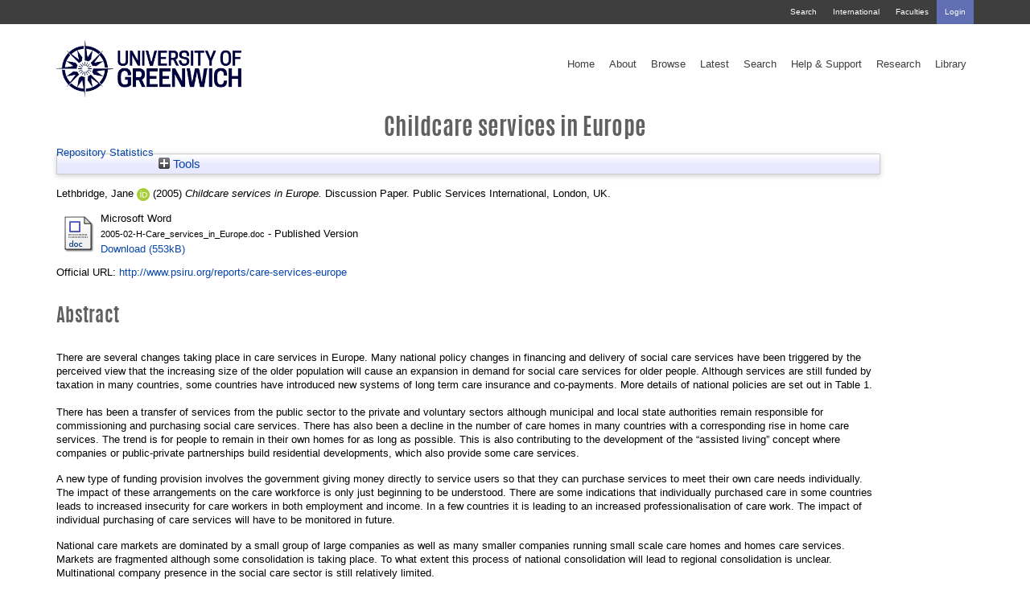

--- FILE ---
content_type: text/html; charset=utf-8
request_url: https://gala.gre.ac.uk/id/eprint/5012/
body_size: 51741
content:
<!DOCTYPE html>
<html xmlns="http://www.w3.org/1999/xhtml" class="gre no-nav no-banner 		  rnd4" data-fv="v1" id="1521922" lang="en-GB">
  <head>
    <meta charset="utf-8" />
    <meta content="IE=edge" http-equiv="X-UA-Compatible" />
    <meta content="width=device-width, initial-scale=1" name="viewport" />
    <meta content="1521922" name="dc.identifier" />
    <meta content="UU41KMRp_xInPGdy7XQ5eIKaaGLdgk9oI3Aj_OV1thM" name="google-site-verification" />
    <!--============= Standard metadata ==============--><!-- Framework (WebTeam) //--><!-- Version information //-->
    <meta content="v1" name="version_number" />
    <!-- Main Metadata //--><!-- University of Greenwich //-->
    <meta content="" name="keywords" />
    <meta content="" name="description" />
    <meta http-equiv="X-UA-Compatible" content="IE=edge" />
    <!--======== Page title =========-->
    <title>Greenwich Academic Literature Archive -  Childcare services in Europe </title>


<!--Site home -->


<!-- Google Tag Manager -->
<!-- <script><![CDATA[(function(w,d,s,l,i){w[l]=w[l]||[];w[l].push({'gtm.start':
new Date().getTime(),event:'gtm.js'});var f=d.getElementsByTagName(s)[0], j=d.createElement(s),dl=l!='dataLayer'?'&l='+l:'';j.async=true;j.src=
'https://www.googletagmanager.com/gtm.js?id='+i+dl;f.parentNode.insertBefore(j,f);
})(window,document,'script','dataLayer','GTM-5HNVNB');]]></script>-->
<!-- End Google Tag Manager -->

<meta content="72B4AF736FE7BD97BA9BE42186D4877B" name="msvalidate.01" />
<!--=============================== CSS =================================-->
    <link href="https://fonts.googleapis.com/css?family=Work+Sans:300,400,500,600" rel="stylesheet" type="text/css" />

    <!-- Bootstrap core CSS -->
    <link href="/style/bootstrap.min.css" rel="stylesheet" />
 <link href="//netdna.bootstrapcdn.com/bootstrap/3.0.0/css/bootstrap-glyphicons.css" rel="stylesheet" />
    <!-- Library CSS -->

<!--    <link rel="stylesheet" href="https://maxcdn.bootstrapcdn.com/font-awesome/4.4.0/css/font-awesome.min.css"> -->
<!--<script src="https://use.fontawesome.com/2442cca5e8.js"></script>-->

<!-- <link rel="stylesheet" href="https://www.gre.ac.uk/_assets/libraries/font-awesome/css/font-awesome.min.css"> -->

<script src="https://use.fontawesome.com/31be7267c3.js">// <!-- No script --></script>

    <!-- Custom styles for this template -->
    <link href="/style/gre.css" media="print, screen" rel="stylesheet" type="text/css" />

<!--[if lte IE 8]>
    <link href="/__data/assets/css_file/0009/1486746/ie8.css" type="text/css" rel="stylesheet" media="print, screen" />
<![endif]-->

    <!-- Dev styles for this template -->
    <link href="/style/lesslessless.css" media="print, screen" rel="stylesheet" type="text/css" />
    <link href="/style/morelesscss.css" media="print, screen" rel="stylesheet" type="text/css" />
    <link href="/style/selectboxit.css" media="print, screen" rel="stylesheet" type="text/css" />
    <link href="/style/jquery-ui.structure.min.css" media="print, screen" rel="stylesheet" type="text/css" />
    <link href="/style/jquery-ui.theme.min.css" media="print, screen" rel="stylesheet" type="text/css" />




<!--== Fallback for MSIE on SSL ==-->
<link href="https://fonts.googleapis.com/css?family=Oswald:300,400" rel="stylesheet" />



    <link href="/style/stylesheet.css" media="print, screen" rel="stylesheet" type="text/css" />


<!--========================== BROWSER ICONS ==========================-->
    <!--    Favicon    -->
<link href="https://www.gre.ac.uk/__data/assets/thumbnail/0006/1550796/varieties/v16.png" rel="icon" sizes="16x16" type="image/png" />  
<link href="https://www.gre.ac.uk/__data/assets/thumbnail/0006/1550796/varieties/v32.png" rel="icon" sizes="32x32" type="image/png" />  
<link href="https://www.gre.ac.uk/__data/assets/thumbnail/0006/1550796/varieties/v96.png" rel="icon" sizes="96x96" type="image/png" />  

    <!-- Apple touch icon -->
<link href="https://www.gre.ac.uk/__data/assets/thumbnail/0006/1550796/varieties/v180.png" rel="apple-touch-icon-precomposed" sizes="180x180" />  
<link href="https://www.gre.ac.uk/__data/assets/thumbnail/0006/1550796/varieties/v167.png" rel="apple-touch-icon-precomposed" sizes="167x167" />  
<link href="https://www.gre.ac.uk/__data/assets/thumbnail/0006/1550796/varieties/v152.png" rel="apple-touch-icon-precomposed" sizes="152x152" />  
<link href="https://www.gre.ac.uk/__data/assets/thumbnail/0006/1550796/varieties/v120.png" rel="apple-touch-icon-precomposed" />
<link href="https://www.gre.ac.uk/__data/assets/thumbnail/0006/1550796/varieties/v120.png" rel="apple-touch-icon" />

<meta content="Study with us" property="og:title" />
<meta content="" property="og:image" />
<meta content="University of Greenwich" property="og:site_name" />
<meta content="" property="og:description" />



<!--
  Running Squiz Matrix
  Developed by Squiz - http://www.squiz.net
  Squiz, Squiz Matrix, MySource, MySource Matrix and Squiz.net are registered Trademarks of Squiz Pty Ltd
  Page generated: 23 February 2018 10:21:40
-->

<meta content="5012" name="eprints.eprintid" />
<meta content="19" name="eprints.rev_number" />
<meta content="archive" name="eprints.eprint_status" />
<meta content="562" name="eprints.userid" />
<meta content="disk0/00/00/50/12" name="eprints.dir" />
<meta content="2013-09-16 10:52:58" name="eprints.datestamp" />
<meta content="2019-05-17 14:00:45" name="eprints.lastmod" />
<meta name="eprints.status_changed" content="2013-09-16 10:52:58" />
<meta content="monograph" name="eprints.type" />
<meta name="eprints.metadata_visibility" content="show" />
<meta content="Lethbridge, Jane" name="eprints.creators_name" />
<meta content="le27" name="eprints.creators_id" />
<meta name="eprints.creators_orcid" content="0000-0002-0094-9967" />
<meta content="Childcare services in Europe" name="eprints.title" />
<meta name="eprints.ispublished" content="pub" />
<meta name="eprints.subjects" content="H1" />
<meta content="bus_rg3" name="eprints.divisions" />
<meta content="childcare, Europe, public services, training" name="eprints.keywords" />
<meta content="There are several changes taking place in care services in Europe.  Many national policy changes in financing and delivery of social care services have been triggered by the perceived view that the increasing size of the older population will cause an expansion in demand for social care services for older people.    Although services are still funded by taxation in many countries, some countries have introduced new systems of long term care insurance and co-payments.  More details of national policies are set out in Table 1.  
 
There has been a transfer of services from the public sector to the private and voluntary sectors although municipal and local state authorities remain responsible for commissioning and purchasing social care services.  There has also been a decline in the number of care homes in many countries with a corresponding rise in home care services.  The trend is for people to remain in their own homes for as long as possible.   This is also contributing to the development of the “assisted living” concept where companies or public-private partnerships build residential developments, which also provide some care services.

A new type of funding provision involves the government giving money directly to service users so that they can purchase services to meet their own care needs individually.  The impact of these arrangements on the care workforce is only just beginning to be understood.  There are some indications that individually purchased care in some countries leads to increased insecurity for care workers in both employment and income.  In a few countries it is leading to an increased professionalisation of care work. The impact of individual purchasing of care services will have to be monitored in future. 

National care markets are dominated by a small group of large companies as well as many smaller companies running small scale care homes and homes care services.  Markets are fragmented although some consolidation is taking place.  To what extent this process of national consolidation will lead to regional consolidation is unclear.  Multinational company presence in the social care sector is still relatively limited.

The development of childcare services is slightly different to social care services.  Childcare provision is closely linked to employment policies, which are trying to expand the participation of women and single parents into the labour force. Government support for childcare is through direct service provision in some countries but through private and voluntary provision in others.  The move towards integrating childcare services with education services in several countries is helping to improve the status of childcare workers.

Private provision of childcare services is done through small and medium sized companies mostly operating at regional or national levels. Multinational company activity in childcare is still relatively small.

In countries of Central and Eastern Europe, the development of a social care model of provision is relatively new.  Much care for older people or people who are chronically ill, still takes place in institutions. There are often long waiting lists for the care homes that exist.  In several countries, acute care beds are used for long term care for older people.  These institutions are publicly owned and still publicly run. The beds are funded usually by state or local government funding.  

There are also signs that a new social care system is being introduced in several countries that will be less controlled by the public sector. This is being driven partly by policy changes following health sector reform but also by a shortage of different types of social care for older people.

Multinational company presence in the social care sector is still relatively limited.  This means that there are relatively few companies that operate in more than one country in Europe.  The companies that are technically eligible for a European Works Council are: Attendo, Bridgepoint Capital, BUPA, Carema, Medidep and Orpea." name="eprints.abstract" />
<meta content="2005-02" name="eprints.date" />
<meta name="eprints.date_type" content="published_first" />
<meta content="Public Services International" name="eprints.publisher" />
<meta content="http://www.psiru.org/reports/care-services-europe" name="eprints.official_url" />
<meta name="eprints.creators_browse_id" content="562" />
<meta name="eprints.first_pub" content="2005-02" />
<meta content="bus" name="eprints.pre2014_divisions" />
<meta name="eprints.pre2014_divisions" content="sch_bus_rg3" />
<meta name="eprints.full_text_status" content="public" />
<meta content="discussion_paper" name="eprints.monograph_type" />
<meta content="London, UK" name="eprints.place_of_pub" />
<meta content="http://www.psiru.org/" name="eprints.related_url_url" />
<meta content="pub" name="eprints.related_url_type" />
<meta content="EPSU" name="eprints.funders" />
<meta content="2005-02" name="eprints.dates_date" />
<meta content="2005-02" name="eprints.dates_date" />
<meta content="published" name="eprints.dates_date_type" />
<meta name="eprints.dates_date_type" content="published_first" />
<meta name="eprints.hoa_date_pub" content="2005-02" />
<meta content="2016-06-22" name="eprints.hoa_date_fcd" />
<meta content="2016-06-22" name="eprints.hoa_date_foa" />
<meta content="VoR" name="eprints.hoa_version_fcd" />
<meta content="FALSE" name="eprints.hoa_exclude" />
<meta content="  Lethbridge, Jane ORCID logoORCID: https://orcid.org/0000-0002-0094-9967 &lt;https://orcid.org/0000-0002-0094-9967&gt;  (2005) Childcare services in Europe.  Discussion Paper. Public Services International, London, UK.        " name="eprints.citation" />
<meta name="eprints.document_url" content="https://gala.gre.ac.uk/id/eprint/5012/1/2005-02-H-Care_services_in_Europe.doc" />
<link rel="schema.DC" href="http://purl.org/DC/elements/1.0/" />
<meta content="https://gala.gre.ac.uk/id/eprint/5012/" name="DC.relation" />
<meta content="Childcare services in Europe" name="DC.title" />
<meta name="DC.creator" content="Lethbridge, Jane" />
<meta content="H Social Sciences (General)" name="DC.subject" />
<meta content="There are several changes taking place in care services in Europe.  Many national policy changes in financing and delivery of social care services have been triggered by the perceived view that the increasing size of the older population will cause an expansion in demand for social care services for older people.    Although services are still funded by taxation in many countries, some countries have introduced new systems of long term care insurance and co-payments.  More details of national policies are set out in Table 1.  
 
There has been a transfer of services from the public sector to the private and voluntary sectors although municipal and local state authorities remain responsible for commissioning and purchasing social care services.  There has also been a decline in the number of care homes in many countries with a corresponding rise in home care services.  The trend is for people to remain in their own homes for as long as possible.   This is also contributing to the development of the “assisted living” concept where companies or public-private partnerships build residential developments, which also provide some care services.

A new type of funding provision involves the government giving money directly to service users so that they can purchase services to meet their own care needs individually.  The impact of these arrangements on the care workforce is only just beginning to be understood.  There are some indications that individually purchased care in some countries leads to increased insecurity for care workers in both employment and income.  In a few countries it is leading to an increased professionalisation of care work. The impact of individual purchasing of care services will have to be monitored in future. 

National care markets are dominated by a small group of large companies as well as many smaller companies running small scale care homes and homes care services.  Markets are fragmented although some consolidation is taking place.  To what extent this process of national consolidation will lead to regional consolidation is unclear.  Multinational company presence in the social care sector is still relatively limited.

The development of childcare services is slightly different to social care services.  Childcare provision is closely linked to employment policies, which are trying to expand the participation of women and single parents into the labour force. Government support for childcare is through direct service provision in some countries but through private and voluntary provision in others.  The move towards integrating childcare services with education services in several countries is helping to improve the status of childcare workers.

Private provision of childcare services is done through small and medium sized companies mostly operating at regional or national levels. Multinational company activity in childcare is still relatively small.

In countries of Central and Eastern Europe, the development of a social care model of provision is relatively new.  Much care for older people or people who are chronically ill, still takes place in institutions. There are often long waiting lists for the care homes that exist.  In several countries, acute care beds are used for long term care for older people.  These institutions are publicly owned and still publicly run. The beds are funded usually by state or local government funding.  

There are also signs that a new social care system is being introduced in several countries that will be less controlled by the public sector. This is being driven partly by policy changes following health sector reform but also by a shortage of different types of social care for older people.

Multinational company presence in the social care sector is still relatively limited.  This means that there are relatively few companies that operate in more than one country in Europe.  The companies that are technically eligible for a European Works Council are: Attendo, Bridgepoint Capital, BUPA, Carema, Medidep and Orpea." name="DC.description" />
<meta content="Public Services International" name="DC.publisher" />
<meta name="DC.date" content="2005-02" />
<meta name="DC.type" content="Monograph" />
<meta content="NonPeerReviewed" name="DC.type" />
<meta name="DC.format" content="application/msword" />
<meta name="DC.language" content="en" />
<meta content="https://gala.gre.ac.uk/id/eprint/5012/1/2005-02-H-Care_services_in_Europe.doc" name="DC.identifier" />
<meta name="DC.identifier" content="  Lethbridge, Jane ORCID logoORCID: https://orcid.org/0000-0002-0094-9967 &lt;https://orcid.org/0000-0002-0094-9967&gt;  (2005) Childcare services in Europe.  Discussion Paper. Public Services International, London, UK.        " />
<meta name="DC.relation" content="http://www.psiru.org/reports/care-services-europe" />
<link rel="canonical" href="https://gala.gre.ac.uk/id/eprint/5012/" />
<link title="Dublin Core" rel="alternate" type="text/plain; charset=utf-8" href="https://gala.gre.ac.uk/cgi/export/eprint/5012/DC/greenwich-eprint-5012.txt" />
<link title="BibTeX" rel="alternate" type="text/plain; charset=utf-8" href="https://gala.gre.ac.uk/cgi/export/eprint/5012/BibTeX/greenwich-eprint-5012.bib" />
<link rel="alternate" href="https://gala.gre.ac.uk/cgi/export/eprint/5012/METS/greenwich-eprint-5012.xml" type="text/xml; charset=utf-8" title="METS" />
<link title="Multiline CSV" rel="alternate" type="text/csv; charset=utf-8" href="https://gala.gre.ac.uk/cgi/export/eprint/5012/CSV/greenwich-eprint-5012.csv" />
<link title="ASCII Citation" href="https://gala.gre.ac.uk/cgi/export/eprint/5012/Text/greenwich-eprint-5012.txt" type="text/plain; charset=utf-8" rel="alternate" />
<link type="text/plain" href="https://gala.gre.ac.uk/cgi/export/eprint/5012/RDFNT/greenwich-eprint-5012.nt" rel="alternate" title="RDF+N-Triples" />
<link type="text/plain; charset=utf-8" href="https://gala.gre.ac.uk/cgi/export/eprint/5012/COinS/greenwich-eprint-5012.txt" rel="alternate" title="OpenURL ContextObject in Span" />
<link title="RefWorks" href="https://gala.gre.ac.uk/cgi/export/eprint/5012/RefWorks/greenwich-eprint-5012.ref" type="text/plain" rel="alternate" />
<link rel="alternate" href="https://gala.gre.ac.uk/cgi/export/eprint/5012/RDFN3/greenwich-eprint-5012.n3" type="text/n3" title="RDF+N3" />
<link type="text/xml; charset=utf-8" href="https://gala.gre.ac.uk/cgi/export/eprint/5012/ContextObject/greenwich-eprint-5012.xml" rel="alternate" title="OpenURL ContextObject" />
<link type="text/plain; charset=utf-8" href="https://gala.gre.ac.uk/cgi/export/eprint/5012/Simple/greenwich-eprint-5012.txt" rel="alternate" title="Simple Metadata" />
<link type="text/xml; charset=utf-8" href="https://gala.gre.ac.uk/cgi/export/eprint/5012/RIOXX2/greenwich-eprint-5012.xml" rel="alternate" title="RIOXX2 XML" />
<link type="application/marc; charset=utf-8" href="https://gala.gre.ac.uk/cgi/export/eprint/5012/MARC%3A%3AUSMARC/greenwich-eprint-5012.mrc" rel="alternate" title="MARC (ISO 2709)" />
<link type="text/plain" href="https://gala.gre.ac.uk/cgi/export/eprint/5012/RIS/greenwich-eprint-5012.ris" rel="alternate" title="Reference Manager" />
<link title="MPEG-21 DIDL" href="https://gala.gre.ac.uk/cgi/export/eprint/5012/DIDL/greenwich-eprint-5012.xml" type="text/xml; charset=utf-8" rel="alternate" />
<link rel="alternate" href="https://gala.gre.ac.uk/cgi/export/eprint/5012/XML/greenwich-eprint-5012.xml" type="application/vnd.eprints.data+xml; charset=utf-8" title="EP3 XML" />
<link title="MODS" href="https://gala.gre.ac.uk/cgi/export/eprint/5012/MODS/greenwich-eprint-5012.xml" type="text/xml; charset=utf-8" rel="alternate" />
<link rel="alternate" href="https://gala.gre.ac.uk/cgi/export/eprint/5012/JSON/greenwich-eprint-5012.js" type="application/json; charset=utf-8" title="JSON" />
<link title="Refer" rel="alternate" type="text/plain" href="https://gala.gre.ac.uk/cgi/export/eprint/5012/Refer/greenwich-eprint-5012.refer" />
<link title="HTML Profile Citation" rel="alternate" type="text/html; charset=utf-8" href="https://gala.gre.ac.uk/cgi/export/eprint/5012/HTMLProfile/greenwich-eprint-5012.html" />
<link title="EndNote" rel="alternate" type="text/plain; charset=utf-8" href="https://gala.gre.ac.uk/cgi/export/eprint/5012/EndNote/greenwich-eprint-5012.enw" />
<link type="text/plain; charset=utf-8" href="https://gala.gre.ac.uk/cgi/export/eprint/5012/MARC%3A%3AASCII/greenwich-eprint-5012.txt" rel="alternate" title="MARC (ASCII)" />
<link type="application/vnd.eprints.data+xml; charset=utf-8" href="https://gala.gre.ac.uk/cgi/export/eprint/5012/XMLwithCitation/greenwich-eprint-5012.xml" rel="alternate" title="EP3 XML with Citation" />
<link rel="alternate" href="https://gala.gre.ac.uk/cgi/export/eprint/5012/XMLwithCitationBrief/greenwich-eprint-5012.txt" type="text/plain; charset=utf-8" title="XML with Citation (Brief)" />
<link type="text/plain; charset=utf-8" href="https://gala.gre.ac.uk/cgi/export/eprint/5012/GreenwichDC_For_OAI/greenwich-eprint-5012.txt" rel="alternate" title="Dublin Core" />
<link title="RDF+XML" rel="alternate" type="application/rdf+xml" href="https://gala.gre.ac.uk/cgi/export/eprint/5012/RDFXML/greenwich-eprint-5012.rdf" />
<link title="HTML Citation" href="https://gala.gre.ac.uk/cgi/export/eprint/5012/HTML/greenwich-eprint-5012.html" type="text/html; charset=utf-8" rel="alternate" />
<link rel="Top" href="https://gala.gre.ac.uk/" />
    <link rel="Sword" href="https://gala.gre.ac.uk/sword-app/servicedocument" />
    <link href="https://gala.gre.ac.uk/id/contents" rel="SwordDeposit" />
    <link rel="Search" href="https://gala.gre.ac.uk/cgi/search" type="text/html" />
    <link rel="Search" href="https://gala.gre.ac.uk/cgi/opensearchdescription" type="application/opensearchdescription+xml" title="Greenwich Academic Literature Archive" />
    <script type="text/javascript" src="https://www.google.com/jsapi">
//padder
</script><script type="text/javascript">
// <![CDATA[
google.charts.load("current", {packages:["corechart", "geochart"]});
// ]]></script><script type="text/javascript">
// <![CDATA[
var eprints_http_root = "https://gala.gre.ac.uk";
var eprints_http_cgiroot = "https://gala.gre.ac.uk/cgi";
var eprints_oai_archive_id = "gala.gre.ac.uk";
var eprints_logged_in = false;
var eprints_logged_in_userid = 0; 
var eprints_logged_in_username = ""; 
var eprints_logged_in_usertype = ""; 
var eprints_lang_id = "en";
// ]]></script>
    <style type="text/css">.ep_logged_in { display: none }</style>
    <link type="text/css" rel="stylesheet" href="/style/auto-3.4.6.css?1763026674" />
    <script src="/javascript/auto-3.4.6.js?1745400134" type="text/javascript">
//padder
</script>
    <!--[if lte IE 6]>
        <link rel="stylesheet" type="text/css" href="/style/ie6.css" />
   <![endif]-->
    <meta name="Generator" content="EPrints 3.4.6" />
    <meta http-equiv="Content-Type" content="text/html; charset=UTF-8" />
    <meta http-equiv="Content-Language" content="en" />
    

</head>
  <body class="hero no-hack " data-extjs="lc" data-hero-video="" id="default"><!-- Google Tag Manager (noscript) -->
<noscript><iframe height="0" src="https://www.googletagmanager.com/ns.html?id=GTM-5HNVNB" style="display:none;visibility:hidden" width="0"></iframe></noscript>
<!-- End Google Tag Manager (noscript) -->

<!--================ TOP NAVIGATION ======================-->
<!--=============== Top bar nav ===============-->
  
    
						
						<a class="sr-only" href="#skip">Skip navigation <i aria-hidden="true" class="fa fa-step-forward"></i></a>
    <nav class="navbar navbar-fixed-top">
       <div class="navbar-top">
          <div class="container">
<!--
            <div id="sitesearch" class="hidden-xs">
              <form action="http://search.gre.ac.uk/s/search.html" method="GET" role="search">
                  <label for="query" class="hidden"><i class="fa fa-search">Search</i></label>
                  <input type="hidden" name="collection" value="website-meta">
                  <input type="hidden" name="profile" value="_default">
                  <input class="search-input" required="" name="query" id="query" title="Search query" type="text" value="" accesskey="q" placeholder="Search site" data-ng-disabled="isDisplayed('cart') || isDisplayed('history')">
                <input type="hidden" name="form" value="simple">
                <button type="submit" class="btn search-submit"><i class="fa fa-search"></i></button>
              </form>
            </div>
-->
            <ul class="nav navbar-nav">
              <li><a class="nav_header_search" href="https://www.gre.ac.uk/search">Search</a></li>
              <li><a class="nav_header_international" href="https://www.gre.ac.uk/international">International</a></li>
              <li><a class="nav_header_faculties" href="https://www.gre.ac.uk/about-us/faculty">Faculties</a></li>
      	      <li class="highlight"><div class="ep_gre_login_status"><a href="/cgi/users/home" class="ep_tm_key_tools_item_link">Login</a></div></li>
            </ul>
          </div>
        </div>          <div class="container navbar-main">
            <div class="navbar-header">
            <button aria-controls="mobile-nav" aria-expanded="false" class="navbar-toggle collapsed" data-target="#mobile-nav" data-toggle="collapse" type="button">

<!--        <span class="sr-only">Toggle navigation</span>
              <span class="icon-bar"></span>
              <span class="icon-bar"></span>
              <span class="icon-bar"></span>
-->
              Menu
            </button>

<!-- logo -->
	   <a class="navbar-brand" href="https://www.gre.ac.uk">
<img alt="University of Greenwich" class="logo-lg" src="/images/logo_blue_550.png" /><img alt="University of Greenwich" class="logo-sm" src="/images/logo_blue_550.png" /></a>

          </div><div aria-expanded="false" class="collapse" id="mobile-nav" role="navigation">

<ul class="nav navbar-nav">

  <li><a class="nav_main_home" href="/">Home</a></li>

  <li><a class="nav_main_about" href="/information.html">About</a></li>

  <li><a class="nav_main_browse" href="/view">Browse</a></li>

  <li><a class="nav_main_latest" href="/cgi/latest">Latest</a></li>

  <li><a class="nav_main_search" href="/cgi/search/advanced">Search</a></li>

  <li><a class="nav_main_guide" href="/keyinfo.html">Help &amp; Support</a></li>

  <li><a class="nav_main_research" href="https://www.gre.ac.uk/research">Research</a></li>

  <li><a class="nav_main_library" href="http://www.gre.ac.uk/it-and-library/library">Library</a></li>

</ul>

</div><div class="collapse navbar-collapse" id="desktop-nav" role="navigation">
  
  <ul class="nav navbar-nav main-nav">
    <li class="dropdown"><a class="nav_main_home" href="/">Home</a></li> 
     
    <li class="dropdown"><a class="nav_main_about" href="/information.html">About</a></li> 
     
    <li class="dropdown"><a class="nav_main_browse" href="/view">Browse</a></li> 
 
    <li class="dropdown"><a class="nav_main_latest" href="/cgi/latest">Latest</a></li> 
    
    <li class="dropdown"><a class="nav_main_search" href="/cgi/search/advanced">Search</a></li> 
     
    <li class="dropdown"><a class="nav_main_guide" href="/keyinfo.html">Help &amp; Support</a></li> 
     
    <li class="dropdown"><a class="nav_main_research" href="https://www.gre.ac.uk/research">Research</a></li> 
 
    <li class="dropdown"><a class="nav_main_library" href="http://www.gre.ac.uk/it-and-library/library">Library</a></li>   
  </ul>
</div>        </div>
    </nav>
<div class="banner"></div>

<a id="skip" name="skip"></a><div class="container"><article><h1 class="sr-only">

Childcare services in Europe

</h1><div class="page-content"><!-- START PAGE CONTENT --><h1>

Childcare services in Europe

</h1>

<div class="user-menu">
	<ul class="ep_tm_key_tools" id="ep_tm_menu_tools"><li class="ep_tm_key_tools_item"><a href="https://gala.gre.ac.uk/cgi/stats/report" class="ep_tm_key_tools_item_link">Repository Statistics</a></li></ul>
</div>

<div class="ep_tm_page_content">
	<div class="ep_summary_content"><div class="ep_summary_content_top"><div class="ep_summary_box ep_plugin_summary_box_tools" id="ep_summary_box_2"><div class="ep_summary_box_title"><div class="ep_no_js">Tools</div><div class="ep_only_js" id="ep_summary_box_2_colbar" style="display: none"><a href="#" onclick="EPJS_blur(event); EPJS_toggleSlideScroll('ep_summary_box_2_content',true,'ep_summary_box_2');EPJS_toggle('ep_summary_box_2_colbar',true);EPJS_toggle('ep_summary_box_2_bar',false);return false" class="ep_box_collapse_link"><img alt="-" border="0" src="/style/images/minus.png" /> Tools</a></div><div class="ep_only_js" id="ep_summary_box_2_bar"><a onclick="EPJS_blur(event); EPJS_toggleSlideScroll('ep_summary_box_2_content',false,'ep_summary_box_2');EPJS_toggle('ep_summary_box_2_colbar',false);EPJS_toggle('ep_summary_box_2_bar',true);return false" class="ep_box_collapse_link" href="#"><img src="/style/images/plus.png" border="0" alt="+" /> Tools</a></div></div><div id="ep_summary_box_2_content" class="ep_summary_box_body" style="display: none"><div id="ep_summary_box_2_content_inner"><div style="margin-bottom: 1em" class="ep_block"><form method="get" action="https://gala.gre.ac.uk/cgi/export_redirect" accept-charset="utf-8">
  <input id="eprintid" type="hidden" value="5012" name="eprintid" />
  <select name="format" aria-labelledby="box_tools_export_button">
    <option value="DC">Dublin Core</option>
    <option value="BibTeX">BibTeX</option>
    <option value="METS">METS</option>
    <option value="CSV">Multiline CSV</option>
    <option value="Text">ASCII Citation</option>
    <option value="RDFNT">RDF+N-Triples</option>
    <option value="RDFN3">RDF+N3</option>
    <option value="COinS">OpenURL ContextObject in Span</option>
    <option value="RefWorks">RefWorks</option>
    <option value="Simple">Simple Metadata</option>
    <option value="ContextObject">OpenURL ContextObject</option>
    <option value="RIOXX2">RIOXX2 XML</option>
    <option value="MARC::USMARC">MARC (ISO 2709)</option>
    <option value="DIDL">MPEG-21 DIDL</option>
    <option value="RIS">Reference Manager</option>
    <option value="XML">EP3 XML</option>
    <option value="JSON">JSON</option>
    <option value="MODS">MODS</option>
    <option value="HTMLProfile">HTML Profile Citation</option>
    <option value="Refer">Refer</option>
    <option value="MARC::ASCII">MARC (ASCII)</option>
    <option value="EndNote">EndNote</option>
    <option value="XMLwithCitation">EP3 XML with Citation</option>
    <option value="XMLwithCitationBrief">XML with Citation (Brief)</option>
    <option value="GreenwichDC_For_OAI">Dublin Core</option>
    <option value="RDFXML">RDF+XML</option>
    <option value="HTML">HTML Citation</option>
  </select>
  <input class="ep_form_action_button" value="Export" id="box_tools_export_button" type="submit" />
</form></div><div class="addtoany_share_buttons"><a href="https://www.addtoany.com/share?linkurl=https://gala.gre.ac.uk/id/eprint/5012&amp;title=Childcare services in Europe" target="_blank"><img class="ep_form_action_button" src="/images/shareicon/a2a.svg" alt="Add to Any" /></a><a href="https://www.addtoany.com/add_to/twitter?linkurl=https://gala.gre.ac.uk/id/eprint/5012&amp;linkname=Childcare services in Europe" target="_blank"><img class="ep_form_action_button" src="/images/shareicon/twitter.svg" alt="Add to Twitter" /></a><a target="_blank" href="https://www.addtoany.com/add_to/facebook?linkurl=https://gala.gre.ac.uk/id/eprint/5012&amp;linkname=Childcare services in Europe"><img src="/images/shareicon/facebook.svg" class="ep_form_action_button" alt="Add to Facebook" /></a><a href="https://www.addtoany.com/add_to/linkedin?linkurl=https://gala.gre.ac.uk/id/eprint/5012&amp;linkname=Childcare services in Europe" target="_blank"><img alt="Add to Linkedin" class="ep_form_action_button" src="/images/shareicon/linkedin.svg" /></a><a target="_blank" href="https://www.addtoany.com/add_to/pinterest?linkurl=https://gala.gre.ac.uk/id/eprint/5012&amp;linkname=Childcare services in Europe"><img src="/images/shareicon/pinterest.svg" class="ep_form_action_button" alt="Add to Pinterest" /></a><a href="https://www.addtoany.com/add_to/email?linkurl=https://gala.gre.ac.uk/id/eprint/5012&amp;linkname=Childcare services in Europe" target="_blank"><img class="ep_form_action_button" src="/images/shareicon/email.svg" alt="Add to Email" /></a></div><p class="ep_block" style="margin-bottom: 1em"></p></div></div></div></div><div class="ep_summary_content_left"></div><div class="ep_summary_content_right"></div><div class="ep_summary_content_main">

  <p style="margin-bottom: 1em">
    


    <span class="person orcid-person"><span class="person_name">Lethbridge, Jane</span> <a target="_blank" href="https://orcid.org/0000-0002-0094-9967" class="orcid"><img alt="ORCID logo" src="/images/orcid_id.svg" class="orcid-icon" /><span class="orcid-tooltip">ORCID: https://orcid.org/0000-0002-0094-9967</span></a></span>
  

(2005)

<em>Childcare services in Europe.</em>


    Discussion Paper.
    Public Services International, London, UK.
  


  



	



  </p>

  

  

  

    
  
    
      
      <table>
        
          <tr>
            <td valign="top" align="right"><a href="https://gala.gre.ac.uk/id/eprint/5012/1/2005-02-H-Care_services_in_Europe.doc" class="ep_document_link"><img src="https://gala.gre.ac.uk/style/images/fileicons/application_msword.png" title="2005-02-H-Care_services_in_Europe.doc" class="ep_doc_icon" border="0" alt="[thumbnail of 2005-02-H-Care_services_in_Europe.doc]" /></a></td>
            <td valign="top">
              

<!-- document citation -->


<span class="ep_document_citation">
<span class="document_format">Microsoft Word</span>
<br /><span class="document_filename">2005-02-H-Care_services_in_Europe.doc</span>
 - Published Version


</span>

<br />
              <a href="https://gala.gre.ac.uk/id/eprint/5012/1/2005-02-H-Care_services_in_Europe.doc" class="ep_document_link">Download (553kB)</a>
              
			  
			  
              
  
              <ul>
              
              </ul>
            </td>
          </tr>
        
      </table>
    

  

  
    <div style="margin-bottom: 1em">
      Official URL: <a target="0" href="http://www.psiru.org/reports/care-services-europe">http://www.psiru.org/reports/care-services-europe</a>
    </div>
  

  
    <h2>Abstract</h2>
    <p style="text-align: left; margin: 1em auto 0em auto"><p class="ep_field_para">There are several changes taking place in care services in Europe.  Many national policy changes in financing and delivery of social care services have been triggered by the perceived view that the increasing size of the older population will cause an expansion in demand for social care services for older people.    Although services are still funded by taxation in many countries, some countries have introduced new systems of long term care insurance and co-payments.  More details of national policies are set out in Table 1.  <br /> <br />There has been a transfer of services from the public sector to the private and voluntary sectors although municipal and local state authorities remain responsible for commissioning and purchasing social care services.  There has also been a decline in the number of care homes in many countries with a corresponding rise in home care services.  The trend is for people to remain in their own homes for as long as possible.   This is also contributing to the development of the “assisted living” concept where companies or public-private partnerships build residential developments, which also provide some care services.</p><p class="ep_field_para">A new type of funding provision involves the government giving money directly to service users so that they can purchase services to meet their own care needs individually.  The impact of these arrangements on the care workforce is only just beginning to be understood.  There are some indications that individually purchased care in some countries leads to increased insecurity for care workers in both employment and income.  In a few countries it is leading to an increased professionalisation of care work. The impact of individual purchasing of care services will have to be monitored in future.</p><p class="ep_field_para">National care markets are dominated by a small group of large companies as well as many smaller companies running small scale care homes and homes care services.  Markets are fragmented although some consolidation is taking place.  To what extent this process of national consolidation will lead to regional consolidation is unclear.  Multinational company presence in the social care sector is still relatively limited.</p><p class="ep_field_para">The development of childcare services is slightly different to social care services.  Childcare provision is closely linked to employment policies, which are trying to expand the participation of women and single parents into the labour force. Government support for childcare is through direct service provision in some countries but through private and voluntary provision in others.  The move towards integrating childcare services with education services in several countries is helping to improve the status of childcare workers.</p><p class="ep_field_para">Private provision of childcare services is done through small and medium sized companies mostly operating at regional or national levels. Multinational company activity in childcare is still relatively small.</p><p class="ep_field_para">In countries of Central and Eastern Europe, the development of a social care model of provision is relatively new.  Much care for older people or people who are chronically ill, still takes place in institutions. There are often long waiting lists for the care homes that exist.  In several countries, acute care beds are used for long term care for older people.  These institutions are publicly owned and still publicly run. The beds are funded usually by state or local government funding.</p><p class="ep_field_para">There are also signs that a new social care system is being introduced in several countries that will be less controlled by the public sector. This is being driven partly by policy changes following health sector reform but also by a shortage of different types of social care for older people.</p><p class="ep_field_para">Multinational company presence in the social care sector is still relatively limited.  This means that there are relatively few companies that operate in more than one country in Europe.  The companies that are technically eligible for a European Works Council are: Attendo, Bridgepoint Capital, BUPA, Carema, Medidep and Orpea.</p></p>
  

  <table style="margin-bottom: 1em; margin-top: 1em;" cellpadding="3">
    <tr>
      <th align="right">Item Type:</th>
      <td>
        Monograph
        
        (Discussion Paper)
        
      </td>
    </tr>
    
    
    
      	
			
		    
    
      	
			
		    
    
      	
			
				<tr>
					<th align="right">Uncontrolled Keywords:</th>
					<td valign="top">childcare, Europe, public services, training</td>
				</tr>
			
		    
    
      	
			
				<tr>
					<th align="right">Subjects:</th>
					<td valign="top"><a href="https://gala.gre.ac.uk/view/subjects/H.html">H Social Sciences</a> &gt; <a href="https://gala.gre.ac.uk/view/subjects/H1.html">H Social Sciences (General)</a></td>
				</tr>
			
		    
    
      	
			
				<tr>
					<th align="right">Faculty / School / Research Centre / Research Group:</th>
					<td valign="top"><a href="https://gala.gre.ac.uk/view/divisions/faculty=5F2.html">Faculty of Business</a> &gt; <a href="https://gala.gre.ac.uk/view/divisions/bus=5Frg12.html">Centre for Work and Employment Research (CREW)</a> &gt; <a href="https://gala.gre.ac.uk/view/divisions/bus=5Frg3.html">Public Services International Research Unit (PSIRU)</a></td>
				</tr>
			
		    
    
      	
			
		    
    
      	
			
				<tr>
					<th align="right">Related URLs:</th>
					<td valign="top"><ul><li><a href="http://www.psiru.org/">Publisher</a></li></ul></td>
				</tr>
			
		    
    
      	
			
		    
    
      	
			
				<tr>
					<th align="right">Last Modified:</th>
					<td valign="top">17 May 2019 14:00</td>
				</tr>
			
		    
    
    <tr>
      <th align="right">URI:</th>
      <td valign="top"><a href="https://gala.gre.ac.uk/id/eprint/5012">https://gala.gre.ac.uk/id/eprint/5012</a></td>
    </tr>
  </table>
  
  

  
  

  
    <h3>Actions (login required)</h3>
    <table class="ep_summary_page_actions">
    
      <tr>
        <td><a href="/cgi/users/home?screen=EPrint%3A%3AView&amp;eprintid=5012"><img role="button" src="/style/images/action_view.png" class="ep_form_action_icon" title="View Item button" alt="View Item" /></a></td>
        <td>View Item</td>
      </tr>
    
    </table>
  


<h3 class="irstats2_summary_page_header">Downloads</h3>
<div class="irstats2_summary_page_container">
<p>Downloads per month over past year</p>
<div id="irstats2_summary_page_downloads" class="irstats2_graph"></div>
<p style="text-align:center"><a href="#" id="irstats2_summary_page:link">View more statistics</a></p>
</div>
<script type="text/javascript">
document.observe("dom:loaded",function(){

                var irstats2_summary_page_eprintid = '5012';

                $( 'irstats2_summary_page:link' ).setAttribute( 'href', '/cgi/stats/report/eprint/' + irstats2_summary_page_eprintid );

                new EPJS_Stats_GoogleGraph ( { 'context': {
                        'range':'1y',
                        'set_name': 'eprint',
                        'set_value': irstats2_summary_page_eprintid,
                        'datatype':'downloads' },
                        'options': {
                        'container_id': 'irstats2_summary_page_downloads', 'date_resolution':'month','graph_type':'column'
                        } } );
                });

</script>
</div><div class="ep_summary_content_bottom"><div class="ep_summary_box ep_plugin_summary_box_greenwichaltmetric" id="ep_summary_box_1"><div class="ep_summary_box_title"><div class="ep_no_js">Altmetric</div><div id="ep_summary_box_1_colbar" class="ep_only_js"><a onclick="EPJS_blur(event); EPJS_toggleSlideScroll('ep_summary_box_1_content',true,'ep_summary_box_1');EPJS_toggle('ep_summary_box_1_colbar',true);EPJS_toggle('ep_summary_box_1_bar',false);return false" class="ep_box_collapse_link" href="#"><img src="/style/images/minus.png" border="0" alt="-" /> Altmetric</a></div><div class="ep_only_js" id="ep_summary_box_1_bar" style="display: none"><a class="ep_box_collapse_link" onclick="EPJS_blur(event); EPJS_toggleSlideScroll('ep_summary_box_1_content',false,'ep_summary_box_1');EPJS_toggle('ep_summary_box_1_colbar',true);EPJS_toggle('ep_summary_box_1_bar',false);return false" href="#"><img alt="+" border="0" src="/style/images/plus.png" /> Altmetric</a></div></div><div class="ep_summary_box_body" id="ep_summary_box_1_content"><div id="ep_summary_box_1_content_inner"></div></div></div></div><div class="ep_summary_content_after"></div></div>
</div>

    <!-- END PAGE CONTENT -->

  </div></article></div> <!-- END main section -->

<!--==================================== PAGE END JAVASCRIPT =======================================-->
			
						    <!--================ Bootstrap core JavaScript =============== -->
    <!-- Placed at the end of the document so the pages load faster -->
    <script src="https://ajax.googleapis.com/ajax/libs/jquery/1.11.3/jquery.min.js">// <!-- No script --></script>
    <script>jQuery.noConflict(); </script>
    <script src="/javascript/bootstrap.min.js">// <!-- No script --></script> <!-- GREENWICH-234: [2024-FEB-20/ajm1n23] -->

    <!--<script src="/__data/assets/js_file/0010/1143685/externalscripts.js"/>

    <script src="/__data/assets/js_file/0007/1137922/bootstrap.min.js"/>
<script src="/__data/assets/js_file/0008/1137932/handlebars-v4.0.4.js"/>-->
   <!-- programme search -->
    <!--<script src="/__data/assets/js_file/0010/1137916/programmesearchjs.js"/>-->
    <!-- IE10 viewport hack for Surface/desktop Windows 8 bug -->
    <!--<script src="/__data/assets/js_file/0008/1137923/ie10-viewport-bug-workaround.js"></script>--><!--================ Conversion hacks JavaScript =============== -->
    <!--<script src="/__data/assets/js_file/0008/1137914/hacks.js" type="text/javascript"/>-->
					<!--================ Standard university JavaScript =============== -->
<!--<script src="/__data/assets/js_file/0004/1206274/js-cookie.js"/>
    <script src="/__data/assets/js_file/0010/1168966/gre.js" type="text/javascript"/>
    <script src="/__data/assets/js_file/0006/1148658/gre-listeners.js" type="text/javascript"/>-->
					
<!-- this is for the siteimprove analytics demo. GE -->

<script type="text/javascript">
//<![CDATA[
(function() {
var sz = document.createElement('script'); sz.type = 'text/javascript'; sz.async = true;
sz.src = '//siteimproveanalytics.com/js/siteanalyze_51623567.js';
var s = document.getElementsByTagName('script')[0]; s.parentNode.insertBefore(sz, s);
})();//]]>
</script>
<!--================ Other libraries JavaScript =============== -->


<!--
<script src="/__data/assets/js_file/0017/1141352/htmlparser.js"/>

<script src="/__data/assets/js_file/0019/1141354/postscribe_min.js"/>

<script src="/__data/assets/js_file/0012/1159698/momentjs.js"/>

<script src="/__data/assets/js_file/0003/1168644/jquery-ui.min.js"/>
<script src="/__data/assets/js_file/0007/1168648/selectboxit.js"/>
<script src="/__data/assets/js_file/0003/1123923/jets.min.js"/>
-->


<div id="postscribe-scripts"></div><!--================ Document ready JavaScript =============== -->

    <script type="text/javascript">//<![CDATA[

    $( document ).ready(function() {



<!-- =============== General namespacing =============== -->

var sHTMLID = $('html').attr('id');
var namespace = '';

if (typeof sHTMLID !== typeof undefined && sHTMLID !== false) {
    namespace = sHTMLID;
}

var sBodyClass = $('body').attr('class');
var pagetype = '';

if (typeof sBodyClass !== typeof undefined && sBodyClass !== false) {
    pagetype = sBodyClass;
}

<!-- =============== JS namespacing =============== -->

fireScripts();


<!-- =============== Conversion hacks =============== -->

var sVersion = $('html').data('fv');

if(sVersion != 'v1') {


       layoutHacks(true,pagetype,namespace);


}

    });



    //]]></script>


						<script>//<![CDATA[
  (function(i,s,o,g,r,a,m){i['GoogleAnalyticsObject']=r;i[r]=i[r]||function(){
  (i[r].q=i[r].q||[]).push(arguments)},i[r].l=1*new Date();a=s.createElement(o),
  m=s.getElementsByTagName(o)[0];a.async=1;a.src=g;m.parentNode.insertBefore(a,m)
  })(window,document,'script','https://www.google-analytics.com/analytics.js','ga');

  ga('create', 'UA-1380516-7', 'auto');
  ga('send', 'pageview');

//]]></script>

						

<!--==================================== SUBSITE FOOTER SECTION =======================================-->
  


<!--==================================== FOOTER SECTION =======================================-->

  
    
						
						





<div class="hidden">G 1138238</div>
<footer class="site-footer">
  <div class="container" id="footer-nav" role="navigation">
   <nav>
<div class="footer-column col-sm-6 col-lg-3 media-buttons">

<h3>Connect with us</h3>

<ul>

<li><a class="nav_footer_connect" href="//facebook.com/uniofgreenwich" target="_blank"><i class="fa fa-facebook-official"></i><span class="sr-only">Facebook page</span></a></li>

<li><a class="nav_footer_connect" href="https://twitter.com/UniofGreenwich" target="_blank"><i class="fa fa-twitter"></i><span class="sr-only">Twitter feed</span></a></li>


<li><a class="nav_footer_connect" href="https://www.youtube.com/subscription_center?add_user=UniversityGreenwich" target="_blank"><i class="fa fa-youtube-play"></i><span class="sr-only">YouTube channel</span></a></li>

<li><a class="nav_footer_connect" href="https://instagram.com/uniofgreenwich/" target="_blank"><i class="fa fa-instagram"></i><span class="sr-only">Instagram page</span></a></li>

<li><a class="nav_footer_connect" href="https://www.linkedin.com/edu/school?id=12704" target="_blank"><i class="fa fa-linkedin"></i><span class="sr-only">LinkedIn page</span></a></li>

<li><a class="nav_footer_connect" href="https://www.snapchat.com/add/uniofgreenwich" target="_blank"><i class="fa fa-snapchat-ghost"></i><span class="sr-only">Snapchat page</span></a></li>


</ul>
</div>
<div class="footer-column col-sm-6 col-lg-3" id="new_content_container_1107811">
<h3>Students &amp; Staff</h3><ul><li><a class="nav_footer_students" href="//portal.gre.ac.uk">Student &amp; Staff portal</a></li><li><a class="nav_footer_students" href="https://www.gre.ac.uk/it-and-library">IT &amp; library services</a></li></ul>
</div>

<div class="clearfix hidden-lg" id="new_content_container_1107860">

</div>

<div class="footer-column col-sm-6 col-lg-3" id="new_content_container_1107813">
<h3>About us</h3><ul><li><a class="nav_footer_about" href="https://www.gre.ac.uk/contact">Contact us</a></li><li><a class="nav_footer_about" href="https://www.gre.ac.uk/campus">Our campuses</a></li><li><a class="nav_footer_about" href="https://www.gre.ac.uk/travel">How to find us</a></li><li><a class="nav_footer_about" href="https://www.gre.ac.uk/whatson">What's on</a></li><li><a class="nav_footer_about" href="https://www.gre.ac.uk/services">Corporate services</a></li><li><a class="nav_footer_about" href="https://www.gre.ac.uk/news">Media &amp; news</a></li><li><a class="nav_footer_about" href="https://www.gre.ac.uk/jobs">Work for us</a></li><li><a class="nav_footer_about" href="https://www.gre.ac.uk/sustain">Sustainability</a></li></ul>
</div>

<div class="footer-column col-sm-6 col-lg-3" id="new_content_container_1107849">
<h3>Useful links</h3><ul><li><a class="nav_footer_usefullinks" href="https://www.gre.ac.uk/accessibility">Accessibility</a></li><li><a class="nav_footer_usefullinks" href="https://www.gre.ac.uk/privacy">Privacy and cookies</a></li><li><a class="nav_footer_usefullinks" href="https://www.gre.ac.uk/about-us/governance/information-compliance/making-requests-for-information/foi-publication-scheme">Freedom of Information</a></li><li><a class="nav_footer_usefullinks" href="https://docs.gre.ac.uk/rep/vco/modern-slavery-statement">Modern Slavery Statement</a></li><li><a class="nav_footer_usefullinks" href="https://www.gre.ac.uk/legal">Legal information</a></li><li><a class="nav_footer_usefullinks" href="https://www.gre.ac.uk/disclaimer">Terms &amp; conditions</a></li><li><a class="nav_footer_usefullinks" href="https://www.gre.ac.uk/copyright">Copyright</a></li></ul>
</div>
       </nav>
      </div>						
      <div class="hidden" id="site-cookie-message">
        <h2>This site uses cookies<span class="xs-hide-inline"> to help provide you with the best possible browsing experience.</span> <a href="https://www.gre.ac.uk/privacy">Find out more<span class="sr-only"> about cookies</span></a>.<a class="closelink" href="#"><span class="closelink-text">close</span><span aria-hidden="true" class="closelink-icon glyphicon glyphicon-remove"></span></a></h2>
      </div>
<div class="hidden sticky-button"><a href="https://www.gre.ac.uk/clearing/priority-clearing"><i class="fa fa-star"></i>Join Priority Clearing</a></div>

<div class="gre-location-info" data-ip="193.60.78.98"></div>    
</footer>						


<!--================================== END FOOTER SECTION =====================================-->





</body>
</html>